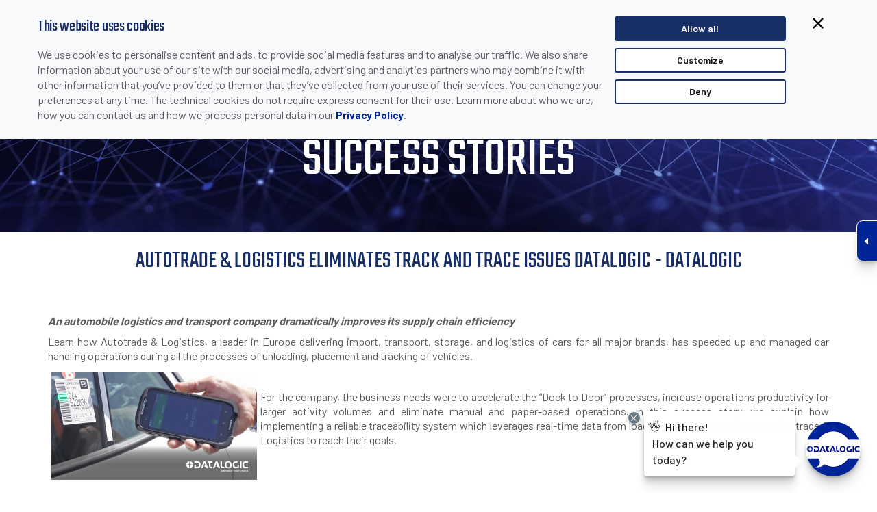

--- FILE ---
content_type: text/html; charset=utf-8
request_url: https://www.datalogic.com/eng/media-center/success-stories/autotrade-logistics-eliminates-track-and-trace-issues-datalogic-csd-2341.html
body_size: 21724
content:

<!DOCTYPE html>
<html lang="en">
<head>
	<meta http-equiv="X-UA-Compatible" content="IE=Edge" />
	<title>Autotrade &amp; Logistics eliminates track and trace issues Datalogic - Datalogic - Datalogic</title>
	
	<link rel="canonical" href="https://www.datalogic.com/eng/media-center/success-stories/autotrade-logistics-eliminates-track-and-trace-issues-datalogic-datalogic-csd-2341.html" />
	<meta name="description" content="Learn how Autotrade &amp; Logistics, a leader in Europe delivering import, transport, storage, and logistics of cars for all major brands, has speeded up and managed car handling operations during all the processes of tracking" />
	<link rel="icon" href="/favicon.ico" type="image/x-icon">
	<meta http-equiv="Content-Type" content="text/html; charset=utf-8" />
	<meta name="viewport" content="width=device-width, initial-scale=1.0, minimum-scale=1.0, maximum-scale=1.0">
	<link href="/Content/css?v=L1RAtbgtBxcfiw1uVnGljsDi6pHnnp3uAdOb7unZ3qg1" rel="stylesheet"/>

	<script src="/bundles/modernizr?v=inCVuEFe6J4Q07A0AcRsbJic_UE5MwpRMNGcOtk94TE1"></script>

	<link rel="stylesheet" type="text/css" href="https://fonts.googleapis.com/css?family=Ubuntu:400,300,300italic,400italic,500,500italic,700,700italic&subset=latin,cyrillic">
	<link href="https://fonts.googleapis.com/css?family=Barlow:400,500,600,700,800" rel="stylesheet">
	<link href="https://fonts.googleapis.com/css?family=Teko" rel="stylesheet">
		<link rel="apple-touch-icon" href="https://www.datalogic.com/images/apple-touch-icon-iphone.png" />
	<link rel="apple-touch-icon" sizes="72x72" href="https://www.datalogic.com/images/apple-touch-icon-ipad.png" />
	<link rel="apple-touch-icon" sizes="114x114" href="https://www.datalogic.com/images/apple-touch-icon-iphone4.png" />

        <script>
        (function(w, d, s, l, i) {
        w[l] = w[l] || []; w[l].push({
        'gtm.start':
        new Date().getTime(), event: 'gtm.js'
        }); var f = d.getElementsByTagName(s)[0],
        j = d.createElement(s), dl = l != 'dataLayer' ? '&l=' + l : ''; j.async = true; j.src =
        'https://www.googletagmanager.com/gtm.js?id=' + i + dl; f.parentNode.insertBefore(j, f);
        })(window, document, 'script', 'dataLayer', 'GTM-N25GWKN');

        window.dataLayer = window.dataLayer || [];
        function gtag() { dataLayer.push(arguments); }
        </script>
		<meta name="yandex-verification" content="9d5c88be58db642c" />
</head>
<body class="slide-down eng">
            <noscript>
        <iframe src="https://www.googletagmanager.com/ns.html?id=GTM-N25GWKN" height="0" width="0" style="display:none;visibility:hidden"></iframe>
        </noscript>


    
    <div id="primary-nav" class="fixed header-container shrink">
        <div class="white-box">
            <div class="container navbar top-nav">
                <div class="row">
                    <div class="col-md-5 col-sm-6 col-xs-9 navbar-brand">
                        
                        <a href="/eng/index.html">
                            <img id="brand" src="/images/logo.png" alt="Datalogic" />
                        </a>
                    </div>
                    <div class="col-md-7 col-sm-5 col-xs-3 top-search sel-lang text-right pull-right">
                        <div class="call-box">Call Datalogic:&nbsp;
			<a href="tel:+1 800 (BARCODE) / +1 800 2272633"
				 onclick="gtag('event', 'CLICK', {'event_category': 'WEB CALLS', 'event_label': 'United States'});">
				+1 800 (BARCODE) / +1 800 2272633
			</a>
			&nbsp;&nbsp;&nbsp;|&nbsp;&nbsp;&nbsp;United States
</div>
                        <div class="lang-box">
<label id="#lb-country">
	eng &nbsp;&nbsp;&nbsp;|&nbsp;&nbsp;&nbsp;
	<a href="/eng/change-country-cc-5315.html">Change country</a>
</label>
</div>
                        <div class="call-box-mobile">			<a href="tel:+1 800 (BARCODE) / +1 800 2272633"
				 onclick="gtag('event', 'CLICK MOBILE', {'event_category': 'WEB CALLS', 'event_label': 'United States'});">
				<img src="/images/call-mobile.svg" alt="Call Datalogic">
			</a>
</div>
                        <div class="lang-box-mobile">
<a href="/eng/change-country-cc-5315.html">
	<img src="/images/lang-mobile.svg" alt="Change Language" />
</a>

</div>
                    </div>
                </div>
            </div>
        </div>
        <div class="container mobile-right">
            <div class="row">
                <div class="top-menu-container col-md-12 navbar-collapse pad-0">
                    	<ul class="nav navbar-nav top-menu">
				<li class="dropdown">

					<a href="/eng/products-hp-16.html" target="_self" class="dropdown-toggle " data-toggle="dropdown">Products</a>
					<div class="dropdown-menu">
						<div class="container">
							<div class="row">
									<div class="col-sm-12 col-md-3 menu-col prod-menu">
												<div class="nav-list">
													<a href="/eng/automatic-data-capture/fixed-retail-scanners-pc-1.html" target="_self">Fixed Retail Scanners</a>
														<ul>
																<li>
																		<a class="js-scroll-trigger" href="/eng/automatic-data-capture/fixed-retail-scanners/single-plane-scanners-pg-8.html">
																			Single Plane Scanners
																		</a>
																</li>
																<li>
																		<a class="js-scroll-trigger" href="/eng/automatic-data-capture/fixed-retail-scanners/multi-plane-imaging-scanner-scales-pg-60.html">
																			Multi-Plane Imaging Scanner/Scales
																		</a>
																</li>
																<li>
																		<a class="js-scroll-trigger" href="/eng/automatic-data-capture/fixed-retail-scanners/presentation-scanners-pg-43.html">
																			Presentation Scanners
																		</a>
																</li>
																<li>
																		<a class="js-scroll-trigger" href="/eng/automatic-data-capture/fixed-retail-scanners/software-tools-pg-139.html">
																			Software &amp; Tools
																		</a>
																</li>
														</ul>
												</div>
												<div class="nav-list">
													<a href="/eng/automatic-data-capture/handheld-scanners-pc-3.html" target="_self">Handheld Scanners</a>
														<ul>
																<li>
																		<a class="js-scroll-trigger" href="/eng/automatic-data-capture/handheld-scanners/general-duty-pg-126.html">
																			General Duty
																		</a>
																</li>
																<li>
																		<a class="js-scroll-trigger" href="/eng/automatic-data-capture/handheld-scanners/industrial-pg-127.html">
																			Industrial
																		</a>
																</li>
																<li>
																		<a class="js-scroll-trigger" href="/eng/automatic-data-capture/handheld-scanners/software-tools-pg-137.html">
																			Software &amp; Tools
																		</a>
																</li>
																<li>
																		<a class="js-scroll-trigger" href="/eng/automatic-data-capture/handheld-scanners/accessories-pg-130.html">
																			Accessories
																		</a>
																</li>
														</ul>
												</div>
									</div>

									<div class="col-sm-12 col-md-3 menu-col prod-menu">
												<div class="nav-list">
													<a href="/eng/automatic-data-capture/mobile-computers-pc-5.html" target="_self">Mobile Computers</a>
														<ul>
																<li>
																		<a class="js-scroll-trigger" href="/eng/automatic-data-capture/mobile-computers/handheld-computers-pg-123.html">
																			Handheld Computers
																		</a>
																</li>
																<li>
																		<a class="js-scroll-trigger" href="/eng/automatic-data-capture/mobile-computers/vehicle-mount-computers-pg-45.html">
																			Vehicle Mount Computers
																		</a>
																</li>
																<li>
																		<a class="js-scroll-trigger" href="/eng/automatic-data-capture/mobile-computers/wearable-scanners-pg-132.html">
																			Wearable Scanners
																		</a>
																</li>
																<li>
																		<a class="js-scroll-trigger" href="/eng/automatic-data-capture/mobile-computers/software-tools-pg-125.html">
																			Software &amp; Tools
																		</a>
																</li>
														</ul>
												</div>
												<div class="nav-list">
													<a href="/eng/industrial-automation/laser-marking-systems-pc-17.html" target="_self">Laser Marking Systems</a>
												</div>
									</div>

									<div class="col-sm-12 col-md-3 menu-col prod-menu">
												<div class="nav-list">
													<a href="/eng/industrial-automation/stationary-industrial-scanners-pc-13.html" target="_self">Stationary Industrial Scanners</a>
														<ul>
																<li>
																		<a class="js-scroll-trigger" href="/eng/industrial-automation/stationary-industrial-scanners/1d-reader-scanners-pg-12.html">
																			1D Reader Scanners
																		</a>
																</li>
																<li>
																		<a class="js-scroll-trigger" href="/eng/industrial-automation/stationary-industrial-scanners/2d-imager-readers-pg-13.html">
																			2D Imager Readers
																		</a>
																</li>
																<li>
																		<a class="js-scroll-trigger" href="/eng/industrial-automation/stationary-industrial-scanners/connectivity-pg-14.html">
																			Connectivity
																		</a>
																</li>
																<li>
																		<a class="js-scroll-trigger" href="/eng/industrial-automation/stationary-industrial-scanners/software-systems-pg-69.html">
																			Software &amp; Systems
																		</a>
																</li>
																<li>
																		<a class="js-scroll-trigger" href="/eng/industrial-automation/stationary-industrial-scanners/dimensioners-pg-78.html">
																			Dimensioners
																		</a>
																</li>
																<li>
																		<a class="js-scroll-trigger" href="/eng/industrial-automation/stationary-industrial-scanners/linear-cameras-pg-97.html">
																			Linear Cameras
																		</a>
																</li>
																<li>
																		<a class="js-scroll-trigger" href="/eng/industrial-automation/stationary-industrial-scanners/system-integration-pg-135.html">
																			System Integration
																		</a>
																</li>
														</ul>
												</div>
												<div class="nav-list">
													<a href="/eng/automatic-data-capture/rfid-readers-pc-22.html" target="_self">RFID Readers</a>
												</div>
												<div class="nav-list">
													<a href="/eng/automatic-data-capture/oem-barcode-readers-pc-24.html" target="_self">OEM Barcode Readers</a>
												</div>
									</div>

									<div class="col-sm-12 col-md-3 menu-col prod-menu col4">
												<div class="nav-list">
													<a href="/eng/corp/software-solutions-pc-27.html" target="_self">Software Solutions</a>
														<ul>
																<li>
																		<a class="js-scroll-trigger" href="/eng/corp/software-solutions/devices-remote-management-pg-138.html">
																			Devices Remote Management
																		</a>
																</li>
																<li>
																		<a class="js-scroll-trigger" href="/eng/corp/software-solutions/enterprise-mobility-pg-142.html">
																			Enterprise Mobility
																		</a>
																</li>
																<li>
																		<a class="js-scroll-trigger" href="/eng/corp/software-solutions/personal-self-shopping-pg-140.html">
																			Personal Self-Shopping
																		</a>
																</li>
																<li>
																		<a class="js-scroll-trigger" href="/eng/corp/software-solutions/loss-prevention-pg-70.html">
																			Loss Prevention
																		</a>
																</li>
																<li>
																		<a class="js-scroll-trigger" href="/eng/corp/software-solutions/developer-tools-pg-143.html">
																			Developer Tools
																		</a>
																</li>
														</ul>
												</div>
									</div>

									<div class="col-sm-12 col-md-3 menu-col prod-menu col5">
												<div class="nav-list">
													<a href="https://www.datasensing.com/" target="_blank">Datasensing</a>
														<ul>
																<li>
																		<a class="js-scroll-trigger" href="https://www.datasensing.com/" target="_blank" rel="nofollow">
																			Sensors
																		</a>
																</li>
																<li>
																		<a class="js-scroll-trigger" href="https://www.datasensing.com/" target="_blank" rel="nofollow">
																			Safety
																		</a>
																</li>
																<li>
																		<a class="js-scroll-trigger" href="https://www.datasensing.com/" target="_blank" rel="nofollow">
																			Machine Vision
																		</a>
																</li>
														</ul>
												</div>
												<div class="nav-list">
													<a href="/eng/products/end-user-license-agreement-pa-13967.html" target="_self">End User License Agreement</a>
												</div>
									</div>
							</div>
						</div>
					</div>
				</li>
				<li class="dropdown">

					<a href="/eng/industries-applications-hs-17.html" target="_self" class="dropdown-toggle " data-toggle="dropdown">Industries &amp; Applications</a>
					<div class="dropdown-menu">
						<div class="container">
							<div class="row">
									<div class="col-sm-12 col-md-3 menu-col ">
												<div class="nav-list">
													<a href="/eng/industries-applications/retail-sup-3.html" target="_self">Retail</a>
														<ul>
																<li>
																		<a class="js-scroll-trigger" href="/eng/industries-applications/retail/grocery-in-store-point-of-sales-so-8.html">
																			Grocery - In-Store &amp; Point Of Sales
																		</a>
																</li>
																<li>
																		<a class="js-scroll-trigger" href="/eng/industries-applications/retail/grocery-distribution-center-warehouse-so-7.html">
																			Grocery - Distribution Center &amp; Warehouse
																		</a>
																</li>
																<li>
																		<a class="js-scroll-trigger" href="/eng/industries-applications/retail/non-food-in-store-point-of-sales-so-19.html">
																			Non Food - In-Store &amp; Point Of Sales
																		</a>
																</li>
																<li>
																		<a class="js-scroll-trigger" href="/eng/industries-applications/retail/non-food-distribution-center-warehouse-so-18.html">
																			Non Food - Distribution Center &amp; Warehouse
																		</a>
																</li>
														</ul>
												</div>
												<div class="nav-list">
													<a href="/eng/industries-applications/gs1-digital-link-sup-7.html" target="_self">GS1 Digital Link</a>
														<ul>
																<li>
																		<a class="js-scroll-trigger" href="/eng/industries-applications/gs1-digital-link/gs1-in-retail-so-34.html">
																			GS1 in Retail
																		</a>
																</li>
																<li>
																		<a class="js-scroll-trigger" href="/eng/industries-applications/gs1-digital-link/gs1-in-industrial-automation-so-33.html">
																			GS1 in Industrial Automation
																		</a>
																</li>
														</ul>
												</div>
									</div>

									<div class="col-sm-12 col-md-3 menu-col ">
												<div class="nav-list">
													<a href="/eng/industries-applications/manufacturing-sup-1.html" target="_self">Manufacturing</a>
														<ul>
																<li>
																		<a class="js-scroll-trigger" href="/eng/industries-applications/manufacturing/automotive-so-1.html">
																			Automotive
																		</a>
																</li>
																<li>
																		<a class="js-scroll-trigger" href="/eng/industries-applications/manufacturing/barcode-solutions-for-food-beverage-so-2.html">
																			Barcode Solutions for Food &amp; Beverage
																		</a>
																</li>
																<li>
																		<a class="js-scroll-trigger" href="/eng/industries-applications/manufacturing/electronics-so-3.html">
																			Electronics
																		</a>
																</li>
																<li>
																		<a class="js-scroll-trigger" href="/eng/industries-applications/manufacturing/automated-machinery-so-20.html">
																			Automated Machinery
																		</a>
																</li>
																<li>
																		<a class="js-scroll-trigger" href="/eng/industries-applications/manufacturing/intralogistics-so-21.html">
																			Intralogistics
																		</a>
																</li>
														</ul>
												</div>
									</div>

									<div class="col-sm-12 col-md-3 menu-col ">
												<div class="nav-list">
													<a href="/eng/industries-applications/transportation-logistics-sup-4.html" target="_self">Transportation &amp; Logistics</a>
														<ul>
																<li>
																		<a class="js-scroll-trigger" href="/eng/industries-applications/transportation-logistics/airports-so-10.html">
																			Airports
																		</a>
																</li>
																<li>
																		<a class="js-scroll-trigger" href="/eng/industries-applications/transportation-logistics/courier-parcel-so-11.html">
																			Courier &amp; Parcel
																		</a>
																</li>
																<li>
																		<a class="js-scroll-trigger" href="/eng/industries-applications/transportation-logistics/postal-so-12.html">
																			Postal
																		</a>
																</li>
																<li>
																		<a class="js-scroll-trigger" href="/eng/industries-applications/transportation-logistics/logistics-so-24.html">
																			Logistics
																		</a>
																</li>
																<li>
																		<a class="js-scroll-trigger" href="/eng/industries-applications/transportation-logistics/barcode-solutions-for-e-commerce-so-32.html">
																			Barcode solutions for e-commerce
																		</a>
																</li>
														</ul>
												</div>
									</div>

									<div class="col-sm-12 col-md-3 menu-col ">
												<div class="nav-list">
													<a href="/eng/industries-applications/healthcare-sup-2.html" target="_self">Healthcare</a>
														<ul>
																<li>
																		<a class="js-scroll-trigger" href="/eng/industries-applications/healthcare/pharmacy-so-23.html">
																			Pharmacy
																		</a>
																</li>
																<li>
																		<a class="js-scroll-trigger" href="/eng/industries-applications/healthcare/hospitals-labs-so-4.html">
																			Hospitals - Labs
																		</a>
																</li>
																<li>
																		<a class="js-scroll-trigger" href="/eng/industries-applications/healthcare/pharmaceutical-so-5.html">
																			Pharmaceutical
																		</a>
																</li>
														</ul>
												</div>
									</div>

									<div class="col-sm-12 col-md-3 menu-col ">
												<div class="nav-list">
													<a href="/eng/industries-applications/other-applications-sup-5.html" target="_self">Other Applications</a>
														<ul>
																<li>
																		<a class="js-scroll-trigger" href="/eng/industries-applications/other-applications/data-entry-automation-so-14.html">
																			Data Entry Automation
																		</a>
																</li>
														</ul>
												</div>
									</div>
							</div>
						</div>
					</div>
				</li>
				<li class="dropdown">

					<a href="/eng/downloads-dw-82.html" target="_self" class="dropdown-toggle " data-toggle="dropdown">Downloads</a>
					<div class="dropdown-menu">
						<div class="container">
							<div class="row">
									<div class="col-sm-12 col-md-3 menu-col ">
												<div class="nav-list">
													<a href="/eng/downloads-dw-82.html?cat=4" target="_self">Data Sheets</a>
												</div>
												<div class="nav-list">
													<a href="/eng/downloads-dw-82.html?cat=12" target="_self">Video Gallery</a>
												</div>
												<div class="nav-list">
													<a href="/eng/downloads-dw-82.html?cat=16" target="_self">Product Certifications</a>
												</div>
									</div>

									<div class="col-sm-12 col-md-3 menu-col ">
												<div class="nav-list">
													<a href="/eng/downloads-dw-82.html?cat=39" target="_self">Industry &amp; Application Literature</a>
												</div>
												<div class="nav-list">
													<a href="/eng/downloads-dw-82.html?cat=15" target="_self">Manuals &amp; Technical Doc</a>
												</div>
												<div class="nav-list">
													<a href="/eng/downloads-dw-82.html?cat=1" target="_self">FAQs</a>
												</div>
									</div>

									<div class="col-sm-12 col-md-3 menu-col ">
												<div class="nav-list">
													<a href="/eng/downloads-dw-82.html?cat=40" target="_self">Product Literature</a>
												</div>
												<div class="nav-list">
													<a href="/eng/downloads-dw-82.html?cat=17" target="_self">Software &amp; Utilities</a>
												</div>
												<div class="nav-list">
													<a href="/eng/downloads-dw-82.html?cat=37" target="_self">Webinars</a>
												</div>
									</div>

									<div class="col-sm-12 col-md-3 menu-col ">
												<div class="nav-list">
													<a href="/eng/downloads-dw-82.html?cat=41" target="_self">General Brochures</a>
												</div>
												<div class="nav-list">
													<a href="/eng/downloads-dw-82.html?cat=14" target="_self">Drawings</a>
												</div>
									</div>

							</div>
						</div>
					</div>
				</li>
				<li class="dropdown">

					<a href="/eng/support-sp-18.html" target="_self" class="dropdown-toggle " data-toggle="dropdown">Support</a>
					<div class="dropdown-menu">
						<div class="container">
							<div class="row">
									<div class="col-sm-12 col-md-3 menu-col ">
												<div class="nav-list">
													<a href="/eng/support/services-srv-104.html" target="_self">Services</a>
														<ul>
																<li>
																		<a class="js-scroll-trigger" href="/eng/support/services-srv-104.html#comprehensive_programs">
																			Comprehensive Programs
																		</a>
																</li>
																<li>
																		<a class="js-scroll-trigger" href="/eng/support/services-srv-104.html#warranty_extension_programs">
																			Warranty Extension Programs
																		</a>
																</li>
																<li>
																		<a class="js-scroll-trigger" href="/eng/support/services-srv-104.html#preventative_maintenance">
																			Preventative Maintenance
																		</a>
																</li>
																<li>
																		<a class="js-scroll-trigger" href="/eng/support/services-srv-104.html#site_audit_plan_overview">
																			Site Audit Plan Overview
																		</a>
																</li>
																<li>
																		<a class="js-scroll-trigger" href="/eng/support/services-srv-104.html#training">
																			Training
																		</a>
																</li>
																<li>
																		<a class="js-scroll-trigger" href="/eng/support/services-srv-104.html#request_a_repair">
																			Request a Repair
																		</a>
																</li>
																<li>
																		<a class="js-scroll-trigger" href="https://www.datalogic.com/eng/mobile-computers/datalogic-shield-pd-846.html">
																			Datalogic Shield
																		</a>
																</li>
														</ul>
												</div>
									</div>

									<div class="col-sm-12 col-md-3 menu-col ">
												<div class="nav-list">
													<a href="https://www.datalogic.com/eng/contact-us/technical-support-cts-8.html" target="_blank">Technical Support</a>
												</div>
												<div class="nav-list">
													<a href="/eng/support-sp-18.html#security_alerts" target="_self">Security Alerts</a>
												</div>
									</div>

									<div class="col-sm-12 col-md-3 menu-col ">
												<div class="nav-list">
													<a href="https://developer.datalogic.com/" target="_blank">Developer’s Portal</a>
												</div>
												<div class="nav-list">
													<a href="/eng/support/product-selectors-pa-11496.html" target="_self">Product Selectors</a>
														<ul>
																<li>
																		<a class="js-scroll-trigger" href="https://www.datalogic.com/eng/matrix-320-product-selector/matrix-320-bp-1.html">
																			Matrix 320 Product Selector
																		</a>
																</li>
																<li>
																		<a class="js-scroll-trigger" href="https://www.datalogic.com/eng/product-selectors/p2x-product-selector-bp-2.html">
																			P2X/P3X-Series Product Selector
																		</a>
																</li>
																<li>
																		<a class="js-scroll-trigger" href="https://www.datasensing.com/eng/products-hp-16.html">
																			Sensor and Safety Product Selector
																		</a>
																</li>
														</ul>
												</div>
									</div>


							</div>
						</div>
					</div>
				</li>
				<li class="dropdown">

					<a href="/eng/company-co-4032.html" target="_self" class="dropdown-toggle " data-toggle="dropdown">Company</a>
					<div class="dropdown-menu">
						<div class="container">
							<div class="row">
									<div class="col-sm-12 col-md-3 menu-col ">
												<div class="nav-list">
													<a href="/eng/company/company-overview-co-4220.html" target="_self">Company Overview</a>
														<ul>
																<li>
																		<a class="js-scroll-trigger" href="/eng/company/company-overview/dnf-2017-2023-co-14090.html">
																			DNF 2017-2023
																		</a>
																</li>
																<li>
																		<a class="js-scroll-trigger" href="/eng/company/company-overview/about-barcode-co-5121.html">
																			About Barcode
																		</a>
																</li>
																<li>
																		<a class="js-scroll-trigger" href="/eng/company/company-overview/our-history-co-65.html">
																			Our History
																		</a>
																</li>
																<li>
																		<a class="js-scroll-trigger" href="/eng/company/company-overview/alliances-co-152.html">
																			Alliances
																		</a>
																</li>
																<li>
																		<a class="js-scroll-trigger" href="/eng/company/company-overview/iso-sa-management-systems-co-153.html">
																			ISO/SA Management Systems
																		</a>
																</li>
																<li>
																		<a class="js-scroll-trigger" href="/eng/company/company-overview/sustainability-co-9697.html">
																			Sustainability
																		</a>
																</li>
														</ul>
												</div>
												<div class="nav-list">
													<a href="/eng/company/organization-co-15.html" target="_self">Organization</a>
												</div>
												<div class="nav-list">
													<a href="/eng/company/global-locations-co-4448.html" target="_self">Global Locations</a>
														<ul>
																<li>
																		<a class="js-scroll-trigger" href="/eng/company/global-locations-co-4448.html?area=Americas">
																			Americas
																		</a>
																</li>
																<li>
																		<a class="js-scroll-trigger" href="/eng/company/global-locations-co-4448.html?area=APAC">
																			APAC
																		</a>
																</li>
																<li>
																		<a class="js-scroll-trigger" href="/eng/company/global-locations-co-4448.html?area=EMEA">
																			EMEA
																		</a>
																</li>
														</ul>
												</div>
									</div>

									<div class="col-sm-12 col-md-3 menu-col ">
												<div class="nav-list">
													<a href="/eng/company/careers-ca-26.html" target="_self">Careers</a>
														<ul>
																<li>
																		<a class="js-scroll-trigger" href="/eng/company/careers-ca-26.html#work_with_us">
																			Work With Us
																		</a>
																</li>
																<li>
																		<a class="js-scroll-trigger" href="/eng/company/careers-ca-26.html#discover_life_at_datalogic">
																			Discover Life at Datalogic
																		</a>
																</li>
																<li>
																		<a class="js-scroll-trigger" href="/eng/company/careers-ca-26.html#testimonials">
																			Testimonials
																		</a>
																</li>
																<li>
																		<a class="js-scroll-trigger" href="/eng/company/careers-ca-26.html#linkedin">
																			LinkedIn
																		</a>
																</li>
														</ul>
												</div>
												<div class="nav-list">
													<a href="/eng/company/funded-projects-pa-11192.html" target="_self">Funded Projects</a>
														<ul>
																<li>
																		<a class="js-scroll-trigger" href="/eng/company/funded-projects/the-aida-project-pa-11193.html">
																			The AIDA Project
																		</a>
																</li>
																<li>
																		<a class="js-scroll-trigger" href="/eng/company/funded-projects/the-rossini-project-pa-11194.html">
																			The Rossini Project
																		</a>
																</li>
																<li>
																		<a class="js-scroll-trigger" href="/eng/company/funded-projects/the-noloss-project-pa-11195.html">
																			The NOLOSS Project
																		</a>
																</li>
																<li>
																		<a class="js-scroll-trigger" href="/eng/company/funded-projects/the-scava-project-pa-11579.html">
																			The SCaVa Project
																		</a>
																</li>
																<li>
																		<a class="js-scroll-trigger" href="/eng/company/funded-projects/the-ot-assessment-project-pa-14018.html">
																			The OT Assessment Project
																		</a>
																</li>
														</ul>
												</div>
												<div class="nav-list">
													<a href="/eng/company/partners-pa-2731.html" target="_self">Partners</a>
														<ul>
																<li>
																		<a class="js-scroll-trigger" href="/eng/company/partners/partner-advantage-program-pa-3743.html">
																			Partner Advantage Program
																		</a>
																</li>
																<li>
																		<a class="js-scroll-trigger" href="https://customeridp.datalogic.com/Account/RegisterAccount" target="_blank" rel="nofollow">
																			Become a Partner
																		</a>
																</li>
																<li>
																		<a class="js-scroll-trigger" href="/eng/company/partners/isv-partner-program-pa-13859.html">
																			ISV Partner Program
																		</a>
																</li>
																<li>
																		<a class="js-scroll-trigger" href="/eng/company/partners/become-an-isv-partner-arsf-3089.html">
																			Become an ISV Partner
																		</a>
																</li>
																<li>
																		<a class="js-scroll-trigger" href="https://partnernet.datalogic.com" target="_blank" rel="nofollow">
																			Partner Login
																		</a>
																</li>
														</ul>
												</div>
									</div>

									<div class="col-sm-12 col-md-3 menu-col ">
												<div class="nav-list">
													<a href="/eng/company/corporate-governance-cg-5357.html" target="_self">Corporate Governance</a>
														<ul>
																<li>
																		<a class="js-scroll-trigger" href="/eng/company/corporate-governance/company-documents-cg-5358.html">
																			Company Documents
																		</a>
																</li>
																<li>
																		<a class="js-scroll-trigger" href="/eng/company/corporate-governance/corporate-bodies-cg-5363.html">
																			Corporate Bodies
																		</a>
																</li>
																<li>
																		<a class="js-scroll-trigger" href="/eng/company/corporate-governance/shareholders-meetings-cg-5364.html">
																			Shareholders’ Meetings
																		</a>
																</li>
																<li>
																		<a class="js-scroll-trigger" href="/eng/company/corporate-governance/increased-voting-rights-irp-5367.html">
																			Increased Voting Rights
																		</a>
																</li>
																<li>
																		<a class="js-scroll-trigger" href="/eng/company/corporate-governance/rules-and-regulations-irp-5366.html">
																			Rules and Regulations
																		</a>
																</li>
																<li>
																		<a class="js-scroll-trigger" href="/eng/company/corporate-governance/internal-dealing-and-buy-back-irp-5388.html">
																			Internal Dealing and Buy Back
																		</a>
																</li>
																<li>
																		<a class="js-scroll-trigger" href="/eng/company/corporate-governance/remuneration-irp-11547.html">
																			Remuneration
																		</a>
																</li>
														</ul>
												</div>
												<div class="nav-list">
													<a href="/eng/company/investor-relations-ire-5331.html" target="_self">Investor Relations</a>
														<ul>
																<li>
																		<a class="js-scroll-trigger" href="/eng/company/investor-relations/datalogic-at-a-glance-ire-5332.html">
																			Datalogic at a Glance
																		</a>
																</li>
																<li>
																		<a class="js-scroll-trigger" href="/eng/company/investor-relations/financial-data-irp-5333.html">
																			Financial Data
																		</a>
																</li>
																<li>
																		<a class="js-scroll-trigger" href="https://ir.tools.investis.com/Clients/it/datalogic/SM8/default.aspx?culture=en-US" target="_blank" rel="nofollow">
																			Stock Quote
																		</a>
																</li>
																<li>
																		<a class="js-scroll-trigger" href="/eng/company/investor-relations/press-releases-irn-5340.html">
																			Press Releases
																		</a>
																</li>
																<li>
																		<a class="js-scroll-trigger" href="/eng/company/investor-relations/events-irv-5343.html">
																			Events
																		</a>
																</li>
																<li>
																		<a class="js-scroll-trigger" href="/eng/company/investor-relations/analysts-coverage-irp-5338.html">
																			Analysts&#39; Coverage
																		</a>
																</li>
																<li>
																		<a class="js-scroll-trigger" href="/eng/company/investor-relations/acquisitions-ire-5341.html">
																			Acquisitions
																		</a>
																</li>
																<li>
																		<a class="js-scroll-trigger" href="/eng/company/investor-relations/presentations-irp-5339.html">
																			Presentations
																		</a>
																</li>
																<li>
																		<a class="js-scroll-trigger" href="/eng/company/investor-relations-ire-5331.html#contacts">
																			Contacts
																		</a>
																</li>
														</ul>
												</div>
									</div>

									<div class="col-sm-12 col-md-3 menu-col ">
												<div class="nav-list">
													<a href="/eng/company/media-center-me-19.html" target="_self">Media Center</a>
														<ul>
																<li>
																		<a class="js-scroll-trigger" href="/eng/company/media-center/news-nw2-5175.html">
																			News
																		</a>
																</li>
																<li>
																		<a class="js-scroll-trigger" href="/eng/company/media-center/events-ev-11.html">
																			Events
																		</a>
																</li>
																<li>
																		<a class="js-scroll-trigger" href="/eng/company/media-center/white-papers-wp-5054.html">
																			White Papers
																		</a>
																</li>
																<li>
																		<a class="js-scroll-trigger" href="/eng/company/media-center/success-stories-cs-8.html">
																			Success Stories
																		</a>
																</li>
																<li>
																		<a class="js-scroll-trigger" href="/eng/company/media-center/e-books-eb-13836.html">
																			E-books
																		</a>
																</li>
																<li>
																		<a class="js-scroll-trigger" href="/eng/company/media-center/press-releases-nw-7.html">
																			Press Releases
																		</a>
																</li>
																<li>
																		<a class="js-scroll-trigger" href="/eng/company/media-center/video-gallery-vg-10.html">
																			Video Gallery
																		</a>
																</li>
														</ul>
												</div>
									</div>

							</div>
						</div>
					</div>
				</li>
				<li class="dropdown">

					<a href="/eng/contact-us-cth-4450.html" target="_self" class="dropdown-toggle " data-toggle="dropdown">Contact Us</a>
					<div class="dropdown-menu">
						<div class="container">
							<div class="row">
									<div class="col-sm-12 col-md-3 menu-col ">
												<div class="nav-list">
													<a href="/eng/contact-us/how-to-buy-cts-1.html" target="_self">How to Buy</a>
												</div>
												<div class="nav-list">
													<a href="/eng/contact-us/request-a-product-quote-cts-3.html" target="_self">Request a Product Quote</a>
												</div>
									</div>

									<div class="col-sm-12 col-md-3 menu-col ">
												<div class="nav-list">
													<a href="/eng/contact-us/orders-deliveries-cts-4.html" target="_self">Orders &amp; Deliveries</a>
												</div>
												<div class="nav-list">
													<a href="/eng/contact-us/service-contracts-cts-6.html" target="_self">Service Contracts</a>
												</div>
									</div>

									<div class="col-sm-12 col-md-3 menu-col ">
												<div class="nav-list">
													<a href="/eng/contact-us/technical-support-cts-8.html" target="_self">Technical Support</a>
												</div>
												<div class="nav-list">
													<a href="/eng/contact-us/repairs-cts-9.html" target="_self">Repairs</a>
												</div>
									</div>

									<div class="col-sm-12 col-md-3 menu-col ">
												<div class="nav-list">
													<a href="/eng/contact-us/others-cts-10.html" target="_self">Others</a>
												</div>
									</div>

							</div>
						</div>
					</div>
				</li>
		<li class="pull-right">
			<a target="_blank" href="https://partnernet.datalogic.com/">Partner Login</a>
		</li>
	</ul>

                    <form action="/eng/search.html" class="form-inline" id="topSearch" method="get" role="form" novalidate="novalidate">
	
	<div id="search-popup">
		<input id="search_txt" name="search_txt" class="search-input" type="text" placeholder="Search">
	</div>
	<a href="#" id="search-btn" class="btn  "><i class="fa fa-search" aria-hidden="true"></i></a>
</form>
                </div>
            </div>

        </div>
        <div class="navbar-header">
            <div class="col-sm-1 nav-mobile pull-left">

            </div>
        </div>
        <div class="mobile-menu">
            <div>
                	<ul class="nav navbar-nav  top-menu top-menu-mobile">
				<li class="dropdown">
					
					<a href="/eng/products-hp-16.html" target="_self" class="" data-toggle="dropdown">
						<span class="link-home" url="/eng/products-hp-16.html">Products</span>
						<i class="fa fa-angle-down" aria-hidden="true"></i>
					</a>
					<div class="dropdown-menu">
							<div class="dropdown-menu-item">
								<a href="/eng/automatic-data-capture/fixed-retail-scanners-pc-1.html" target="_self">Fixed Retail Scanners</a>
							</div>
							<div class="dropdown-menu-item">
								<a href="/eng/automatic-data-capture/handheld-scanners-pc-3.html" target="_self">Handheld Scanners</a>
							</div>
							<div class="dropdown-menu-item">
								<a href="/eng/automatic-data-capture/mobile-computers-pc-5.html" target="_self">Mobile Computers</a>
							</div>
							<div class="dropdown-menu-item">
								<a href="/eng/industrial-automation/stationary-industrial-scanners-pc-13.html" target="_self">Stationary Industrial Scanners</a>
							</div>
							<div class="dropdown-menu-item">
								<a href="/eng/industrial-automation/laser-marking-systems-pc-17.html" target="_self">Laser Marking Systems</a>
							</div>
							<div class="dropdown-menu-item">
								<a href="/eng/automatic-data-capture/rfid-readers-pc-22.html" target="_self">RFID Readers</a>
							</div>
							<div class="dropdown-menu-item">
								<a href="/eng/automatic-data-capture/oem-barcode-readers-pc-24.html" target="_self">OEM Barcode Readers</a>
							</div>
							<div class="dropdown-menu-item">
								<a href="/eng/corp/software-solutions-pc-27.html" target="_self">Software Solutions</a>
							</div>
							<div class="dropdown-menu-item">
								<a href="https://www.datasensing.com/" target="_blank">Datasensing</a>
							</div>
							<div class="dropdown-menu-item">
								<a href="/eng/products/end-user-license-agreement-pa-13967.html" target="_self">End User License Agreement</a>
							</div>
					</div>
				</li>
				<li class="dropdown">
					
					<a href="/eng/industries-applications-hs-17.html" target="_self" class="" data-toggle="dropdown">
						<span class="link-home" url="/eng/industries-applications-hs-17.html">Industries &amp; Applications</span>
						<i class="fa fa-angle-down" aria-hidden="true"></i>
					</a>
					<div class="dropdown-menu">
							<div class="dropdown-menu-item">
								<a href="/eng/industries-applications/manufacturing-sup-1.html" target="_self">Manufacturing</a>
							</div>
							<div class="dropdown-menu-item">
								<a href="/eng/industries-applications/healthcare-sup-2.html" target="_self">Healthcare</a>
							</div>
							<div class="dropdown-menu-item">
								<a href="/eng/industries-applications/retail-sup-3.html" target="_self">Retail</a>
							</div>
							<div class="dropdown-menu-item">
								<a href="/eng/industries-applications/transportation-logistics-sup-4.html" target="_self">Transportation &amp; Logistics</a>
							</div>
							<div class="dropdown-menu-item">
								<a href="/eng/industries-applications/other-applications-sup-5.html" target="_self">Other Applications</a>
							</div>
							<div class="dropdown-menu-item">
								<a href="/eng/industries-applications/gs1-digital-link-sup-7.html" target="_self">GS1 Digital Link</a>
							</div>
					</div>
				</li>
				<li class="dropdown">
					
					<a href="/eng/downloads-dw-82.html" target="_self" class="" data-toggle="dropdown">
						<span class="link-home" url="/eng/downloads-dw-82.html">Downloads</span>
						<i class="fa fa-angle-down" aria-hidden="true"></i>
					</a>
					<div class="dropdown-menu">
							<div class="dropdown-menu-item">
								<a href="/eng/downloads-dw-82.html?cat=4" target="_self">Data Sheets</a>
							</div>
							<div class="dropdown-menu-item">
								<a href="/eng/downloads-dw-82.html?cat=39" target="_self">Industry &amp; Application Literature</a>
							</div>
							<div class="dropdown-menu-item">
								<a href="/eng/downloads-dw-82.html?cat=40" target="_self">Product Literature</a>
							</div>
							<div class="dropdown-menu-item">
								<a href="/eng/downloads-dw-82.html?cat=41" target="_self">General Brochures</a>
							</div>
							<div class="dropdown-menu-item">
								<a href="/eng/downloads-dw-82.html?cat=12" target="_self">Video Gallery</a>
							</div>
							<div class="dropdown-menu-item">
								<a href="/eng/downloads-dw-82.html?cat=15" target="_self">Manuals &amp; Technical Doc</a>
							</div>
							<div class="dropdown-menu-item">
								<a href="/eng/downloads-dw-82.html?cat=17" target="_self">Software &amp; Utilities</a>
							</div>
							<div class="dropdown-menu-item">
								<a href="/eng/downloads-dw-82.html?cat=14" target="_self">Drawings</a>
							</div>
							<div class="dropdown-menu-item">
								<a href="/eng/downloads-dw-82.html?cat=16" target="_self">Product Certifications</a>
							</div>
							<div class="dropdown-menu-item">
								<a href="/eng/downloads-dw-82.html?cat=1" target="_self">FAQs</a>
							</div>
							<div class="dropdown-menu-item">
								<a href="/eng/downloads-dw-82.html?cat=37" target="_self">Webinars</a>
							</div>
					</div>
				</li>
				<li class="dropdown">
					
					<a href="/eng/support-sp-18.html" target="_self" class="" data-toggle="dropdown">
						<span class="link-home" url="/eng/support-sp-18.html">Support</span>
						<i class="fa fa-angle-down" aria-hidden="true"></i>
					</a>
					<div class="dropdown-menu">
							<div class="dropdown-menu-item">
								<a href="/eng/support/services-srv-104.html" target="_self">Services</a>
							</div>
							<div class="dropdown-menu-item">
								<a href="https://www.datalogic.com/eng/contact-us/technical-support-cts-8.html" target="_blank">Technical Support</a>
							</div>
							<div class="dropdown-menu-item">
								<a href="/eng/support-sp-18.html#security_alerts" target="_self">Security Alerts</a>
							</div>
							<div class="dropdown-menu-item">
								<a href="https://developer.datalogic.com/" target="_blank">Developer’s Portal</a>
							</div>
							<div class="dropdown-menu-item">
								<a href="/eng/support/product-selectors-pa-11496.html" target="_self">Product Selectors</a>
							</div>
					</div>
				</li>
				<li class="dropdown">
					
					<a href="/eng/company-co-4032.html" target="_self" class="" data-toggle="dropdown">
						<span class="link-home" url="/eng/company-co-4032.html">Company</span>
						<i class="fa fa-angle-down" aria-hidden="true"></i>
					</a>
					<div class="dropdown-menu">
							<div class="dropdown-menu-item">
								<a href="/eng/company/internship@datalogic-pa-13942.html" target="_self">Internship@Datalogic</a>
							</div>
							<div class="dropdown-menu-item">
								<a href="/eng/company/company-overview-co-4220.html" target="_self">Company Overview</a>
							</div>
							<div class="dropdown-menu-item">
								<a href="/eng/company/organization-co-15.html" target="_self">Organization</a>
							</div>
							<div class="dropdown-menu-item">
								<a href="/eng/company/global-locations-co-4448.html" target="_self">Global Locations</a>
							</div>
							<div class="dropdown-menu-item">
								<a href="/eng/company/careers-ca-26.html" target="_self">Careers</a>
							</div>
							<div class="dropdown-menu-item">
								<a href="/eng/company/funded-projects-pa-11192.html" target="_self">Funded Projects</a>
							</div>
							<div class="dropdown-menu-item">
								<a href="/eng/company/partners-pa-2731.html" target="_self">Partners</a>
							</div>
							<div class="dropdown-menu-item">
								<a href="/eng/company/corporate-governance-cg-5357.html" target="_self">Corporate Governance</a>
							</div>
							<div class="dropdown-menu-item">
								<a href="/eng/company/investor-relations-ire-5331.html" target="_self">Investor Relations</a>
							</div>
							<div class="dropdown-menu-item">
								<a href="/eng/company/media-center-me-19.html" target="_self">Media Center</a>
							</div>
					</div>
				</li>
				<li class="dropdown">
					
					<a href="/eng/contact-us-cth-4450.html" target="_self" class="" data-toggle="dropdown">
						<span class="link-home" url="/eng/contact-us-cth-4450.html">Contact Us</span>
						<i class="fa fa-angle-down" aria-hidden="true"></i>
					</a>
					<div class="dropdown-menu">
							<div class="dropdown-menu-item">
								<a href="/eng/contact-us/how-to-buy-cts-1.html" target="_self">How to Buy</a>
							</div>
							<div class="dropdown-menu-item">
								<a href="/eng/contact-us/request-a-product-quote-cts-3.html" target="_self">Request a Product Quote</a>
							</div>
							<div class="dropdown-menu-item">
								<a href="/eng/contact-us/orders-deliveries-cts-4.html" target="_self">Orders &amp; Deliveries</a>
							</div>
							<div class="dropdown-menu-item">
								<a href="/eng/contact-us/service-contracts-cts-6.html" target="_self">Service Contracts</a>
							</div>
							<div class="dropdown-menu-item">
								<a href="/eng/contact-us/technical-support-cts-8.html" target="_self">Technical Support</a>
							</div>
							<div class="dropdown-menu-item">
								<a href="/eng/contact-us/repairs-cts-9.html" target="_self">Repairs</a>
							</div>
							<div class="dropdown-menu-item">
								<a href="/eng/contact-us/others-cts-10.html" target="_self">Others</a>
							</div>
					</div>
				</li>
		<li>
			<a target="_blank" href="https://partnernet.datalogic.com/">Partner Login</a>
		</li>
	</ul>

            </div>
        </div>
    </div>
    <div class="body-content">
	<div class="breadcrumb">
		<div class="container">
			<a href="/eng/index.html">Home</a>
					<span> &gt; </span>
			<a href="/eng/company-co-4032.html">Company</a>
		<span> &gt; </span>
			<a href="/eng/company/media-center-me-19.html">Media Center</a>
		<span> &gt; </span>
			<a href="/eng/company/media-center/success-stories-cs-8.html">Success Stories</a>
		<span> &gt; </span>
			<span>Autotrade &amp; Logistics eliminates track and trace issues Datalogic - Datalogic</span>

		</div>
	</div>


        

	<div class="container-fluid header-img">
		<div class="row">
			<div class="col-xs-12 pad-0">
				<img itemprop="image" class="img-responsive page-banner" src="/upload/pages/our_company/COMPANY_Media.jpg" sm-src="/_img_path_576/upload/pages/our_company/COMPANY_Media.jpg" md-src="/_img_path_768/upload/pages/our_company/COMPANY_Media.jpg" lg-src="/_img_path_992/upload/pages/our_company/COMPANY_Media.jpg" xl-src="/_crop_1920_315/upload/pages/our_company/COMPANY_Media.jpg" alt="Success Stories" />
			</div>
			<div class="mask"></div>
			<div class="caption">
				<div>
					<h1 itemprop="headline name">Success Stories</h1>
				</div>
			</div>
		</div>
	</div>
	<div class="container-fluid header-mobile">
		<div class="title">Success Stories</div>
	</div>
<div itemscope itemtype="https://schema.org/NewsArticle">
	<meta itemprop="headline name" content="Autotrade &amp; Logistics eliminates track and trace issues Datalogic - Datalogic" />
	<div itemprop="author" itemtype="http://schema.org/Organization" itemscope>
		<meta itemprop="name" content="Datalogic SpA" />
	</div>
	<div itemprop="creator" itemtype="http://schema.org/Organization" itemscope>
		<meta itemprop="name" content="Datalogic SpA" />
	</div>
	<meta itemprop="datePublished" content="16/03/2020 00:00:00" />
	<meta itemprop="inLanguage" content="en-US" />
	<meta itemprop="url" content="https://www.datalogic.com/eng/media-center/success-stories/autotrade-logistics-eliminates-track-and-trace-issues-datalogic-datalogic-csd-2341.html" />
	<meta itemprop="wordCount" content="146" />
	<div itemtype="https://schema.org/SpeakableSpecification" itemscope>
		<meta itemprop="cssSelector" content=".abstract" />
	</div>
	<div class="container">
		<div class="row">
			<div class="col-md-12">
				<h3>Autotrade &amp; Logistics eliminates track and trace issues Datalogic - Datalogic</h3>
			</div>
		</div>
		<div class="row">
			<div class="col-md-12">
				<div itemprop="articleBody abstract description text" class="abstract">
					<p><em><strong>An automobile logistics and transport company dramatically improves its supply chain efficiency</strong></em></p>
<p>Learn how Autotrade &amp; Logistics, a leader in Europe delivering import, transport, storage, and logistics of cars for all major brands, has speeded up and managed car handling operations during all the processes of unloading, placement and tracking of vehicles.</p>
<p><img style="margin: 5px; float: left;" title="Datalogic for Autotrade &amp; Logistics - Koellliker Group" src="/upload/casehistorylocalized/Koelliker_Rectangular_1200x628.jpg" alt="Datalogic for Autotrade &amp; Logistics - Koellliker Group" width="300" height="157" /></p>
<p>&nbsp;</p>
<p>For the company, the business needs were to accelerate the &ldquo;Dock to Door&rdquo; processes, increase operations productivity for larger activity volumes and eliminate manual and paper-based operations.&nbsp;In this success story, we explain how implementing a reliable traceability system which leverages real-time data from loading areas has permitted to Autotrade &amp; Logistics to reach their goals.</p>
<p>&nbsp;</p>
<p>&nbsp;</p>
<p>&nbsp;</p>
<p><strong>Results</strong></p>
<p>&bull; Reduced operations handling time by over 15%<br />&bull; Increased by up to 20% the number of cars processed per day<br />&bull; 100% visibility of all vehicle locations in real-time</p>
<p style="text-align: justify;">&nbsp;</p>
<table border="0">
<tbody>
<tr>
<td valign="middle"><a title="WATCH THE VIDEO" href="https://www.youtube.com/embed/twzKhvu0Q4E" target="_blank"><img title="WATCH THE VIDEO" src="/upload/casehistorylocalized/icons/ico_videos.gif" alt="WATCH THE VIDEO" width="30" height="30" /></a></td>
<td valign="middle"><a title="WATCH THE VIDEO" href="https://www.youtube.com/embed/twzKhvu0Q4E" target="_blank">WATCH THE VIDEO</a></td>
</tr>
</tbody>
</table>
						<div>
							<a role="button" href="/upload/casehistorylocalized/SS-AUTOTRADE&amp;LOGISTICS-EN.pdf" target="_blank" class="down-pdf"><i class="fa fa-download" aria-hidden="true"></i> Download the full story</a>
						</div>
				</div>
			</div>
		</div>
	</div>
</div>

        <footer>
            	<div class="footer-top">
		<div class="container">
			<div class="row">
				
				<div class="col-12 col-xs-12 col-sm-3 col-md-3 col-lg-3 pad-0-20">
					<div class="row">
						<div class="col-12 col-xs-12">
							<img id="logo-footer" src="/images/logo-footer.svg" alt="Datalogic" />
						</div>
						<div class="col-12 col-xs-12">
							<ul class="footer-social">
								<li><a target="_blank" href="https://www.linkedin.com/company/datalogic" title="LinkedIn"><i class="fa fa-linkedin" aria-hidden="true"></i></a></li>
								<li><a target="_blank" href="https://www.facebook.com/DatalogicGroup" title="Facebook"><i class="fa fa-facebook" aria-hidden="true"></i></a></li>
								<li><a target="_blank" class="newtwitter" href="https://x.com/DatalogicGroup" title="X"><img src="/images/x-social-media-black-icon.png" alt="X" width="18" /></a></li>
									<li><a target="_blank" href="https://www.youtube.com/user/DatalogicGroup" title="YouTube"><i class="fa fa-youtube" aria-hidden="true"></i></a></li>
								<li><a target="_blank" href="https://www.instagram.com/datalogicgroup" title="Instagram"><i class="fa fa-instagram" aria-hidden="true"></i></a></li>
								<li class="conf"><a target="_blank" href="https://www.confindustriaemilia.it/flex/FixedPages/Common/associati.php/L/IT/id/d6ce976c-9cda-e711-80ea-1458d0431690" title="Confindustria"><img src="/images/icon-confindustria30x30.png" alt="Confindustria" /></a></li>
							</ul>
						</div>
					</div>



				</div>
				
				<div class="col-12 col-xs-4 col-sm-3 col-md-3 col-lg-3">
					<ul class="footer-col">
							<li>
								<a class="first-level" href="/eng/company-co-4032.html" target="_self">Company</a>
								<i class="fa fa-angle-down" aria-hidden="true"></i>
								<ul class="mobile-accordion">
										<li><a href="/eng/company/internship@datalogic-pa-13942.html" target="_self">Internship@Datalogic</a></li>
										<li><a href="/eng/company/company-overview-co-4220.html" target="_self">Company Overview</a></li>
										<li><a href="/eng/company/organization-co-15.html" target="_self">Organization</a></li>
										<li><a href="/eng/company/global-locations-co-4448.html" target="_self">Global Locations</a></li>
										<li><a href="/eng/company/careers-ca-26.html" target="_self">Careers</a></li>
										<li><a href="/eng/company/funded-projects-pa-11192.html" target="_self">Funded Projects</a></li>
										<li><a href="/eng/company/partners-pa-2731.html" target="_self">Partners</a></li>
										<li><a href="/eng/company/corporate-governance-cg-5357.html" target="_self">Corporate Governance</a></li>
										<li><a href="/eng/company/investor-relations-ire-5331.html" target="_self">Investor Relations</a></li>
										<li><a href="/eng/company/media-center-me-19.html" target="_self">Media Center</a></li>
								</ul>
							</li>
					</ul>
				</div>
				
				<div class="col-12 col-xs-4 col-sm-3 col-md-3 col-lg-3">
					<ul class="footer-col">
							<li>
								<a class="first-level" href="/eng/products-hp-16.html" target="_self">Products</a>
								<i class="fa fa-angle-down" aria-hidden="true"></i>
								<ul class="mobile-accordion">
										<li><a href="/eng/automatic-data-capture/fixed-retail-scanners-pc-1.html" target="_self">Fixed Retail Scanners</a></li>
										<li><a href="/eng/automatic-data-capture/handheld-scanners-pc-3.html" target="_self">Handheld Scanners</a></li>
										<li><a href="/eng/automatic-data-capture/mobile-computers-pc-5.html" target="_self">Mobile Computers</a></li>
										<li><a href="https://www.datasensing.com/" target="_blank">Sensors</a></li>
										<li><a href="/eng/industrial-automation/laser-marking-systems-pc-17.html" target="_self">Laser Marking Systems</a></li>
										<li><a href="https://www.datasensing.com/" target="_blank">Safety</a></li>
										<li><a href="https://www.datasensing.com/" target="_blank">Machine Vision</a></li>
										<li><a href="/eng/industrial-automation/stationary-industrial-scanners-pc-13.html" target="_self">Stationary Industrial Scanners</a></li>
										<li><a href="/eng/automatic-data-capture/rfid-readers-pc-22.html" target="_self">RFID Readers</a></li>
										<li><a href="/eng/automatic-data-capture/oem-barcode-readers-pc-24.html" target="_self">OEM Barcode Readers</a></li>
										<li><a href="/eng/corp/software-solutions-pc-27.html" target="_self">Software Solutions</a></li>
								</ul>
							</li>
					</ul>
				</div>
				
				<div class="col-12 col-xs-4 col-sm-3 col-md-3 col-lg-3">
					<ul class="footer-col">
							<li>
								<a class="first-level" href="/eng/support-sp-18.html" target="_self">Support</a>
								<i class="fa fa-angle-down" aria-hidden="true"></i>
								<ul class="mobile-accordion">
										<li><a href="/eng/support/services-srv-104.html" target="_self">Services</a></li>
										<li><a href="https://www.datalogic.com/eng/contact-us/technical-support-cts-8.html" target="_blank">Technical Support</a></li>
										<li><a href="/eng/support-sp-18.html#security_alerts" target="_self">Security Alerts</a></li>
										<li><a href="https://developer.datalogic.com/" target="_blank">Developer’s Portal</a></li>
										<li><a href="/eng/support/product-selectors-pa-11496.html" target="_self">Product Selectors</a></li>
								</ul>
							</li>
					</ul>
				</div>
			</div>
		</div>
	</div>
	<div class="footer-bottom">
		<div class="container">
			<div class="row">
				<div class="col-md-12 text-center">
					Datalogic S.p.A. Copyright 2026 - All rights reserved
						&nbsp;&#124;&nbsp; <a href="/eng/legal-notice-pa-92.html" target="_self">Legal Notice</a>
						&nbsp;&#124;&nbsp; <a href="/eng/privacy-policy-pa-112.html" target="_self">Privacy Policy</a>
						&nbsp;&#124;&nbsp; <a href="/eng/terms-and-conditions-pa-93.html" target="_self">Terms and Conditions</a>
						&nbsp;&#124;&nbsp; <a href="/eng/patents-pat-118.html" target="_self">Patents</a>
					
				</div>
			</div>
		</div>

	</div>
<a id="back-to-top" href="#" class="btn btn-primary btn-lg back-to-top" role="button" title="Click to return to the top of the page">
	<svg fill="#000000" xmlns:dc="http://purl.org/dc/elements/1.1/" xmlns:cc="http://creativecommons.org/ns#" xmlns:rdf="http://www.w3.org/1999/02/22-rdf-syntax-ns#" xmlns:svg="http://www.w3.org/2000/svg" xmlns="http://www.w3.org/2000/svg" xmlns:sodipodi="http://sodipodi.sourceforge.net/DTD/sodipodi-0.dtd" xmlns:inkscape="http://www.inkscape.org/namespaces/inkscape" viewBox="0 0 24.000001 24.000001" version="1.1" x="0px" y="0px"><g transform="translate(0,-1028.3622)"><path style="fill: #ffffff;font-style:normal;font-variant:normal;font-weight:normal;font-stretch:normal;font-size:medium;line-height:normal;font-family:sans-serif;font-variant-ligatures:normal;font-variant-position:normal;font-variant-caps:normal;font-variant-numeric:normal;font-variant-alternates:normal;font-feature-settings:normal;text-indent:0;text-align:start;text-decoration:none;text-decoration-line:none;text-decoration-style:solid;text-decoration-color:#000000;letter-spacing:normal;word-spacing:normal;text-transform:none;writing-mode:lr-tb;direction:ltr;text-orientation:mixed;dominant-baseline:auto;baseline-shift:baseline;text-anchor:start;white-space:normal;shape-padding:0;clip-rule:nonzero;display:inline;overflow:visible;visibility:visible;opacity:1;isolation:auto;mix-blend-mode:normal;color-interpolation:sRGB;color-interpolation-filters:linearRGB;solid-color:#000000;solid-opacity:1;vector-effect:none;fill-opacity:1;fill-rule:evenodd;stroke:none;stroke-width:2;stroke-linecap:butt;stroke-linejoin:miter;stroke-miterlimit:4;stroke-dasharray:none;stroke-dashoffset:0;stroke-opacity:1;color-rendering:auto;image-rendering:auto;shape-rendering:auto;text-rendering:auto;enable-background:accumulate" d="m 11.5,1035.4473 -7.7070312,7.707 1.4140624,1.4141 6.2929688,-6.293 6.292969,6.293 1.414062,-1.4141 z"></path></g></svg>
</a>
            	<div class="support-widget">

		<div class="widget-arrow">
			<i class="fa fa-caret-left" aria-hidden="true"></i>
		</div>
		<div class="widget-group">
				<div class="widget-button">
					
						<a href="/eng/contact-us/how-to-buy-cts-1.html" target="_self" onclick="gtag('event', 'CTA', { 'event_category': 'HOW TO BUY', 'event_label': '/eng/media-center/success-stories/autotrade-logistics-eliminates-track-and-trace-issues-datalogic-csd-2341.html' });">
							<div class="widget-icon">	<svg version="1.1" id="Livello_1" xmlns="http://www.w3.org/2000/svg" xmlns:xlink="http://www.w3.org/1999/xlink" x="0px" y="0px"
			 viewBox="0 0 29 30" style="enable-background:new 0 0 29 30;" xml:space="preserve">
	<style type="text/css">
		.st0 { fill: #002596; }
</style>
	<path class="st0" d="M27.4,20.9 M29,10.9c0-0.1,0-0.3-0.1-0.3c-0.1-0.1-0.2-0.2-0.4-0.2h-3.3H7.6H6L4.4,4.3c0,0,0,0,0,0s0,0,0,0
						c0,0,0,0,0,0c0,0,0,0,0,0c0,0,0,0,0,0c0,0,0,0,0,0c0,0,0,0,0,0c0,0,0,0,0,0c0,0,0,0,0,0c0,0,0,0,0,0c0,0,0,0,0,0c0,0,0,0,0,0
						c0,0,0,0,0,0c0,0,0,0,0,0c0,0,0,0,0,0c0,0,0,0,0,0c0,0,0,0,0,0c0,0,0,0,0,0c0,0,0,0,0,0c0,0,0,0,0,0c0,0,0,0,0,0c0,0,0,0,0,0
						c0,0,0,0,0,0c0,0,0,0,0,0c0,0,0,0,0,0c0,0,0,0,0,0c0,0,0,0,0,0c0,0,0,0,0,0H0.5C0.2,3.9,0,4.1,0,4.4s0.2,0.4,0.5,0.4h3.1L8.2,23
						C7.5,23.3,7,24.1,7,24.9C7,26,8,27,9.3,27.1c-0.2,0.3-0.3,0.7-0.3,1c0,1,0.9,1.9,2.1,1.9c1.1,0,2.1-0.9,2.1-1.9c0-0.4-0.1-0.7-0.3-1
						h8.6c-0.2,0.3-0.3,0.6-0.3,1c0,1,0.9,1.9,2.1,1.9c1.1,0,2.1-0.9,2.1-1.9c0-0.4-0.1-0.7-0.3-1h1.8c0.3,0,0.5-0.2,0.5-0.4
						c0-0.2-0.2-0.4-0.5-0.4H9.4c-0.8,0-1.4-0.6-1.4-1.3c0-0.7,0.6-1.3,1.4-1.3c0.1,0,0.1,0,0.2,0L26.6,23c0.2,0,0.4-0.2,0.5-0.4L29,10.9
						z M26.2,22.1L23,22.2l0.4-5.1H27L26.2,22.1z M23.1,27.1c0.6,0,1.1,0.5,1.1,1c0,0.6-0.5,1-1.1,1c-0.6,0-1.1-0.5-1.1-1
						C22,27.5,22.5,27.1,23.1,27.1z M11,27.1c0.6,0,1.1,0.5,1.1,1c0,0.6-0.5,1-1.1,1c-0.6,0-1.1-0.5-1.1-1C9.9,27.5,10.4,27.1,11,27.1z
						 M6.2,11.2h5l0.5,5H7.5L6.2,11.2z M9.1,22.7l-1.4-5.6h4.1l0.6,5.4L9.1,22.7z M12.2,11.2h5v5h-4.5L12.2,11.2z M17.2,22.4l-3.9,0.1
						l-0.6-5.4h4.4L17.2,22.4L17.2,22.4z M22,22.2l-3.9,0.1v-5.3h4.3L22,22.2z M22.5,16.2h-4.3v-5h4.7L22.5,16.2z M27.2,16.2h-3.7l0.4-5
						H28L27.2,16.2z" />































					</svg>
</div>
							<div class="widget-label">How to Buy</div>
						</a>
				</div>
							<div class="widget-button">
					<a href="/eng/support/services-srv-104.html#request_a_repair" target="_self" onclick="gtag('event', 'CTA', { 'event_category': 'REPAIRS', 'event_label': '/eng/media-center/success-stories/autotrade-logistics-eliminates-track-and-trace-issues-datalogic-csd-2341.html' });">
						<div class="widget-icon">	<svg viewBox="0 0 22 30" fill="none" xmlns="http://www.w3.org/2000/svg">
		<path d="M8.12812 17.9857V10.1783C10.9968 8.86595 12.2698 5.44302 10.967 2.54018C10.5127 1.53023 9.78959 0.677521 8.86921 0.0788106C8.64807 -0.0663315 8.34925 -0.00585562 8.20581 0.217905C8.158 0.296524 8.12812 0.393285 8.12812 0.483999V4.62659L5.73751 5.83006L3.3469 4.62659V0.483999C3.3469 0.217905 3.13174 0.000191971 2.86877 0.000191971C2.77913 0.000191971 2.6835 0.0243823 2.60581 0.0788106C-0.0358176 1.80842 -0.794836 5.38254 0.91445 8.05557C1.50613 8.9869 2.35479 9.72471 3.3469 10.1783V17.9857C1.30292 18.917 -0.0059348 20.9732 4.17214e-05 23.2411C-0.0119113 26.4463 2.54604 29.0588 5.7136 29.0709C8.88116 29.083 11.463 26.4947 11.475 23.2894C11.4809 21.0095 10.1781 18.9352 8.12812 17.9857ZM10.19 25.0251C9.2278 27.5167 6.45469 28.7444 3.99834 27.7707C1.54199 26.797 0.322774 23.997 1.28499 21.5054C1.76909 20.2475 2.75522 19.2497 3.99834 18.7598C4.18361 18.6872 4.30314 18.5058 4.30314 18.3062V9.85775C4.30314 9.65818 4.18361 9.47676 3.99834 9.41023C1.55394 8.45471 0.334727 5.67887 1.27304 3.20541C1.51808 2.55832 1.90058 1.9717 2.39065 1.4879V4.92293C2.39065 5.10435 2.49225 5.27368 2.65362 5.35835L5.52235 6.80372C5.65383 6.87025 5.8152 6.87025 5.94668 6.80372L8.81542 5.35835C8.97678 5.27368 9.07838 5.1104 9.07838 4.92293V1.4879C10.955 3.33846 10.9968 6.38039 9.16803 8.27933C8.68991 8.77524 8.11019 9.16228 7.4707 9.41023C7.28543 9.4828 7.1659 9.66423 7.1659 9.85775V18.3062C7.1659 18.5058 7.28543 18.6872 7.4707 18.7598C9.939 19.7274 11.1522 22.5335 10.19 25.0251Z" fill="white" />
		<path d="M9.49586 22.9993L7.82243 20.1086C7.73876 19.9574 7.5774 19.8667 7.41005 19.8667H4.0632C3.89586 19.8667 3.73449 19.9574 3.65082 20.1086L1.97739 22.9993C1.88774 23.1505 1.88774 23.338 1.97739 23.4892L3.65082 26.3799C3.73449 26.5311 3.89586 26.6219 4.0632 26.6219H7.41005C7.5774 26.6219 7.73876 26.5311 7.82243 26.3799L9.49586 23.4892C9.58551 23.338 9.58551 23.1505 9.49586 22.9993ZM7.13513 25.6482H4.33812L2.94559 23.2413L4.33812 20.8343H7.13513L8.52766 23.2413L7.13513 25.6482Z" fill="white" />
		<path d="M5.73691 9.74316C5.47394 9.74316 5.25879 9.96088 5.25879 10.227V17.9376C5.25879 18.2037 5.47394 18.4214 5.73691 18.4214C5.99988 18.4214 6.21503 18.2037 6.21503 17.9376V10.227C6.21503 9.96088 5.99988 9.74316 5.73691 9.74316Z" fill="white" />
		<path d="M21.9945 15.9666V14.5152C21.9945 14.2491 21.7793 14.0314 21.5164 14.0314H20.082V4.47014L20.5123 3.60534C20.5601 3.51462 20.5721 3.41181 20.5541 3.30901L20.076 0.406165C20.0402 0.170309 19.837 0.000976562 19.6039 0.000976562H17.6914C17.4583 0.000976562 17.2611 0.170309 17.2192 0.406165L16.7411 3.30901C16.7232 3.41181 16.7411 3.51462 16.783 3.60534L17.2133 4.47014V14.0314H15.7789C15.5159 14.0314 15.3008 14.2491 15.3008 14.5152V15.9666C15.3068 16.0996 15.3605 16.2266 15.4562 16.3234C15.6175 16.4867 15.7072 16.7044 15.7072 16.9342C15.7072 17.1701 15.6116 17.3938 15.4442 17.5571C15.3546 17.6478 15.3068 17.7688 15.3068 17.9018V25.6427C15.3068 27.5114 16.8069 29.0294 18.6536 29.0294C20.5004 29.0294 22.0005 27.5114 22.0005 25.6427V17.9018C21.9945 17.7688 21.9407 17.6418 21.8451 17.545C21.6837 17.3817 21.5941 17.164 21.5941 16.9342C21.5941 16.6984 21.6897 16.4746 21.857 16.3113C21.9467 16.2206 21.9945 16.0936 21.9945 15.9666ZM18.0978 0.96859H19.1975L19.586 3.31505L19.1795 4.14357C19.1437 4.2101 19.1317 4.28267 19.1317 4.36128V14.0374H18.1755V4.35524C18.1755 4.28267 18.1576 4.20405 18.1277 4.13752L17.7153 3.30901L18.0978 0.96859ZM21.0382 15.7791C20.5004 16.4504 20.5004 17.412 21.0382 18.0833V25.6427C21.0382 26.9793 19.9684 28.0618 18.6476 28.0618C17.3268 28.0618 16.257 26.9793 16.257 25.6427V18.0893C16.7949 17.418 16.7949 16.4565 16.257 15.7852V14.999H21.0382V15.7791Z" fill="white" />
		<path d="M17.69 18.8682C17.4271 18.8682 17.2119 19.0859 17.2119 19.352V25.6415C17.2119 25.9076 17.4271 26.1253 17.69 26.1253C17.953 26.1253 18.1682 25.9076 18.1682 25.6415V19.352C18.1682 19.0859 17.953 18.8682 17.69 18.8682Z" fill="white" />
		<path d="M19.6031 18.8682C19.3402 18.8682 19.125 19.0859 19.125 19.352V25.6415C19.125 25.9076 19.3402 26.1253 19.6031 26.1253C19.8661 26.1253 20.0812 25.9076 20.0812 25.6415V19.352C20.0812 19.0859 19.8661 18.8682 19.6031 18.8682Z" fill="white" />
	</svg>
</div>
						<div class="widget-label">Repairs</div>
					</a>
				</div>
							<div class="widget-button">
					<a href="/eng/contact-us/technical-support-cts-8.html" target="_self" onclick="gtag('event', 'CTA', { 'event_category': 'SUPPORT', 'event_label': '/eng/media-center/success-stories/autotrade-logistics-eliminates-track-and-trace-issues-datalogic-csd-2341.html' });">
						<div class="widget-icon">	<svg viewBox="0 0 23 29" fill="none" xmlns="http://www.w3.org/2000/svg">
		<path class="st0" d="M0.300388 13.5795C0.525625 13.1836 0.902836 12.9002 1.34204 12.7968V10.3596C1.34204 4.93353 5.91286 0.510742 11.5305 0.510742C17.1482 0.510742 21.719 4.93353 21.719 10.3596V12.7968C22.1599 12.9064 22.5357 13.1978 22.7554 13.6005C22.9263 13.9342 23.0102 14.3067 22.999 14.6826V20.0456C23.0093 20.4196 22.9254 20.7902 22.7554 21.1224C22.4083 21.7265 21.7478 22.0725 21.0608 22.0101H20.2576C20.2247 22.5656 19.7701 22.9986 19.2211 22.9976H18.309C17.7366 22.9976 17.2725 22.5273 17.2725 21.9471V12.676C17.2725 12.0958 17.7366 11.6255 18.309 11.6255H19.247C19.8195 11.6255 20.2835 12.0958 20.2835 12.676V12.7181H20.7032V10.3596C20.7032 5.50607 16.5988 1.56129 11.5512 1.56129C6.50364 1.56129 2.39924 5.50607 2.39924 10.3596V12.7181H2.819V12.676C2.819 12.0958 3.28302 11.6255 3.85547 11.6255H4.7261C5.29856 11.6255 5.76257 12.0958 5.76257 12.676V21.9838C5.75013 22.5097 5.35595 22.9452 4.84012 23.0029C4.93897 23.6709 5.23112 24.2943 5.67965 24.794C6.49328 25.708 7.81996 26.2333 9.60786 26.3699V26.1387C9.63585 25.5335 10.1403 25.0644 10.7376 25.0882H12.9608C13.5582 25.0644 14.0626 25.5335 14.0906 26.1387V27.7146C14.0626 28.3198 13.5582 28.7889 12.9608 28.7651H10.7169C10.1196 28.7889 9.61512 28.3198 9.58714 27.7146V27.4204C7.48829 27.2786 5.90249 26.6377 4.89194 25.5084C4.26222 24.8135 3.86506 23.9348 3.75701 22.9976C3.23398 22.9668 2.8159 22.5453 2.78273 22.0154H1.97947C1.29255 22.0777 0.631994 21.7317 0.284843 21.1276C0.114862 20.7955 0.0310364 20.4249 0.0412712 20.0508V14.6826C0.0313606 14.2983 0.120691 13.918 0.300388 13.5795ZM19.2211 21.0016V13.7476C19.2158 13.6864 19.2158 13.6249 19.2211 13.5637V12.697L18.3505 12.6708V21.9523H19.2211V21.0016ZM20.2576 13.7213V20.9596H21.0608C21.662 20.9596 21.8019 20.7022 21.8485 20.6129C21.9324 20.4344 21.9716 20.2378 21.9626 20.0403V14.6826C21.974 14.4838 21.9366 14.2853 21.8537 14.1048C21.8071 14.0207 21.6672 13.7581 21.066 13.7581L20.2576 13.7213ZM10.6029 26.9056V27.6253C10.6259 27.668 10.6689 27.6957 10.7169 27.6988H12.9608C12.9884 27.7008 13.0162 27.7008 13.0438 27.6988V26.165C13.0148 26.1408 12.9774 26.1295 12.9401 26.1335H10.6962C10.6391 26.1335 10.6029 26.1335 10.6029 26.1335V26.9056ZM3.83474 13.7476V21.9523H4.24415H4.30633H4.34779H4.71056V12.676H3.81919L3.83474 13.7476ZM1.21248 20.6234C1.25912 20.7074 1.39905 20.9701 2.0002 20.9701H2.79827V13.7686H2.0002C1.39905 13.7686 1.25912 14.026 1.21248 14.1153C1.12866 14.2937 1.08946 14.4904 1.09847 14.6878V20.0508C1.08953 20.2483 1.12866 20.4449 1.21248 20.6234Z" />
	</svg>
</div>
						<div class="widget-label">Support</div>
					</a>
				</div>
							<div class="widget-button" id="chat-button-wrapper">
					<a id="chat-button" href="#">
						<div class="widget-icon">	<svg fill="none" xmlns="http://www.w3.org/2000/svg" xmlns:xlink="http://www.w3.org/1999/xlink" version="1.1" x="0px" y="0px" viewBox="0 0 512 512" xml:space="preserve"><g>
	<path d="M406,108.5H106c-14.9,0-27,12.5-27,27.4v199c0,14.9,12.1,26.6,27,26.6h46.6l34.3,39.5c1.3,1.5,3.2,2.5,5.3,2.5   c2.1,0,3.9-1,5.3-2.6l34.3-39.4H406c14.9,0,27-11.7,27-26.6v-199C433,121,420.9,108.5,406,108.5z M419,334.9   c0,7.2-5.8,12.6-13,12.6H228.7c-2,0-3.9,1.1-5.3,2.6l-31.2,35.7L161,350c-1.3-1.5-3.2-2.6-5.3-2.6H106c-7.2,0-13-5.4-13-12.6v-199   c0-7.2,5.8-13.4,13-13.4h300c7.2,0,13,6.2,13,13.4V334.9z"></path><rect x="168" y="227.5" width="176" height="14"></rect><rect x="168" y="168.5" width="85" height="14"></rect><rect x="168" y="286.5" width="176" height="14"></rect></g>
                        </svg>
</div>
						<div class="widget-label">Chat</div>
					</a>
				</div>
		</div>
	</div>

        </footer>
        <div id="wait"></div>

    </div>

    <script src="/bundles/jquery?v=jJUcR4Fi4LdgyP122rECiFzLHFeF2OUiYJ4qXmR-6aY1"></script>

    <script src="/bundles/bootstrap?v=eZBLd9piEZulUzC6DoytyESrMmMRtwe7H7pVXC61hiU1"></script>

    <script src="/bundles/jqueryval?v=i0qZXrLsJOcdq-FXfGPSYlUmXulNZT9TRHeKtsN6V2Y1"></script>

    <script src="/bundles/custom?v=0-BP5p60TlNqxFQHSWUGzm9CMpusUdE3B3OpmlFViIc1"></script>

	<div id="dialogChat" class="chat-start">
		
		<audio id="chatAudio" src="/upload/audio/openChatMessage.mp3" preload="auto" muted></audio>
		<div class="dialog">
			<button onclick="closeDialog();" class="drift-widget-naked-button drift-widget-message-close-button drift-widget-close-button--align-right" aria-label="Close Drift Widget messenger preview overlay"><svg width="10" height="10" viewBox="0 0 23 23" fill="none"><path fill-rule="evenodd" clip-rule="evenodd" fill="white" d="M9.34583 11.2L0.384011 2.23818C-0.128004 1.72617 -0.128004 0.896026 0.384011 0.384011C0.896026 -0.128004 1.72617 -0.128004 2.23818 0.384011L11.2 9.34583L20.1618 0.384011C20.6738 -0.128004 21.504 -0.128004 22.016 0.384011C22.528 0.896026 22.528 1.72617 22.016 2.23818L13.0542 11.2L22.016 20.1618C22.528 20.6738 22.528 21.504 22.016 22.016C21.504 22.528 20.6738 22.528 20.1618 22.016L11.2 13.0542L2.23818 22.016C1.72617 22.528 0.896026 22.528 0.384011 22.016C-0.128003 21.504 -0.128003 20.6738 0.384011 20.1618L9.34583 11.2Z"></path></svg></button>
			<span onclick="closeDialogStartChat();"><b class="shake" id="hand">&#x1F44B;</b> Hi there!<br />How can we help you today?</span>
		</div>
		<div class="assistant-ico" onclick="closeDialogStartChat();">
			<div class="label">Let's chat</div>
			<div class="drift-controller-icon-unread">1</div>
		</div>

	</div>
		<script id="Microsoft_Omnichannel_LCWidget" src="https://oc-cdn-public-eur.azureedge.net/livechatwidget/scripts/LiveChatBootstrapper.js" data-app-id="1e546c54-0963-4257-a6ff-1e1e0efb8ff5" data-lcw-version="prod" data-org-id="c0af711b-58c6-4979-bbb0-1c05bebf7503" data-org-url="https://orgc28497bf-crm4.omnichannelengagementhub.com" data-suggested-action-layout="stacked" data-hide-chat-button="true" data-color-override="#002592"></script>
	<script>
		function contextProvider() {
			//Here it is assumed that the corresponding work stream would have context variables with logical name of 'contextKey1', 'contextKey2', 'contextKey3'. If no context variable exists with a matching logical name, items are created assuming Type:string
			return {
				'Country': { 'value': 'US', 'isDisplayable': true },
				'Email': { 'value': 'null', 'isDisplayable': true },
				'assistanceTopic': { 'value': 'null', 'isDisplayable': true },
				'applicationType': { 'value': 'null', 'isDisplayable': true }
			};
		}

		window.addEventListener("lcw:ready", function handleLivechatReadyEvent() {
			// Handle LiveChat Ready event
			// SDK methods are ready for use now
			// Setting custom context provider to be used with Chat for Dynamics 365
			// The custom context provided by custom context provider can be used for routing the chat to a particular queue
			Microsoft.Omnichannel.LiveChatWidget.SDK.setContextProvider(contextProvider);
			// Starting a new chat
			//Microsoft.Omnichannel.LiveChatWidget.SDK.startChat();
		/*	playAudio();*/
            // noinspection JSUnresolvedVariable

		});


		window.addEventListener("lcw:error", function handleLivechatErrorEvent(errorEvent) {
			// Handle LiveChat SDK error event
			console.log(errorEvent);
		});

		function closeDialog() {
			const dC = document.getElementById('dialogChat');
			dC.classList.add("closeDialog");
		}
		function closeDialogStartChat() {
			const dC = document.getElementById('dialogChat');
			dC.classList.add("closeDialog");
			Microsoft.Omnichannel.LiveChatWidget.SDK.startChat();
		}
		function playAudio() {
			let audioCtx = new (window.AudioContext || window.webkitAudioContext)();
            console.log(audioCtx.state);
			if (audioCtx.state == "running") {
                let xhr = new XMLHttpRequest();
                xhr.open('GET', '/upload/audio/openChatMessage.mp3');
                xhr.responseType = 'arraybuffer';
                xhr.addEventListener('load', () => {
                    let playsound = (audioBuffer) => {
                        let source = audioCtx.createBufferSource();
                        source.buffer = audioBuffer;
                        source.connect(audioCtx.destination);
                        source.loop = false;
                        source.start();

                    };

                    audioCtx.decodeAudioData(xhr.response).then(playsound);
                });
                xhr.send();
            }

        }
	</script>
    
    
    	<script type="text/javascript">
		var CaptchaCallback = function () {
			var hl = 'en';
			var currIdSite = 1;
			switch(currIdSite)
			{
				case 6:
					hl = 'ru';
					break;
				case 7:
					hl = 'es';
					break;
				case 8:
					hl = 'fr';
					break;
				case 9:
					hl = 'pt';
					break;
				case 10:
					hl = 'de';
					break;
				case 11:
					hl = 'it';
					break;
				case 12:
					hl = 'ko';
					break;
				case 13:
					hl = 'ja';
					break;
				default:
					hl = 'en';
					break;
			}

			if (currIdSite == 5)
			{
				$('#leave_blank').css('display', 'none');
			}
			else
			{
				$('.g-recaptcha').each(function () {
					grecaptcha.render($(this).attr('id'), { 'sitekey': '6LeQoQUTAAAAANtOJoBvUBqWqm-jLiL0U2lcQjA-', hl: hl });
				});
			}
		};
	</script>
	<script src="https://www.google.com/recaptcha/api.js?onload=CaptchaCallback&render=explicit" async defer></script>

		<script type="text/javascript">
			(function (m, e, t, r, i, k, a) {
				m[i] = m[i] || function () { (m[i].a = m[i].a || []).push(arguments) };
				m[i].l = 1 * new Date(); k = e.createElement(t), a = e.getElementsByTagName(t)[0], k.async = 1, k.src = r, a.parentNode.insertBefore(k, a)
			})
				(window, document, "script", "https://mc.yandex.ru/metrika/tag.js", "ym");

			ym(57606136, "init", {
				clickmap: true,
				trackLinks: true,
				accurateTrackBounce: true,
				webvisor: true
			});
		</script>
		<noscript><div><img src="https://mc.yandex.ru/watch/57606136" style="position:absolute; left:-9999px;" alt="" /></div></noscript>

    
    

</body>
</html>


--- FILE ---
content_type: image/svg+xml
request_url: https://www.datalogic.com/images/call-mobile.svg
body_size: 533
content:
<svg width="19" height="19" viewBox="0 0 19 19" fill="none" xmlns="http://www.w3.org/2000/svg">
<path d="M5.82593 7.14219C6.13027 9.63747 7.23009 11.9844 8.94231 13.8298L11.1749 12.7894C11.4489 12.6617 11.7708 12.7032 11.9987 12.8873C12.7315 13.466 13.5774 13.9426 14.4998 14.2786C14.9089 14.4276 15.1217 14.8843 14.9727 15.2934L14.027 17.8895C13.878 18.2986 13.4213 18.5114 13.0122 18.3624C6.02741 15.8181 2.42869 8.09533 4.973 1.11055C5.12203 0.701433 5.57869 0.488631 5.98781 0.637658L8.5913 1.58602C9.00042 1.73504 9.21322 2.19171 9.06419 2.60083C8.72549 3.53064 8.54911 4.47746 8.52086 5.41083C8.50785 5.70098 8.34267 5.96941 8.05852 6.10182L5.82593 7.14219Z" fill="#172F66"/>
</svg>
